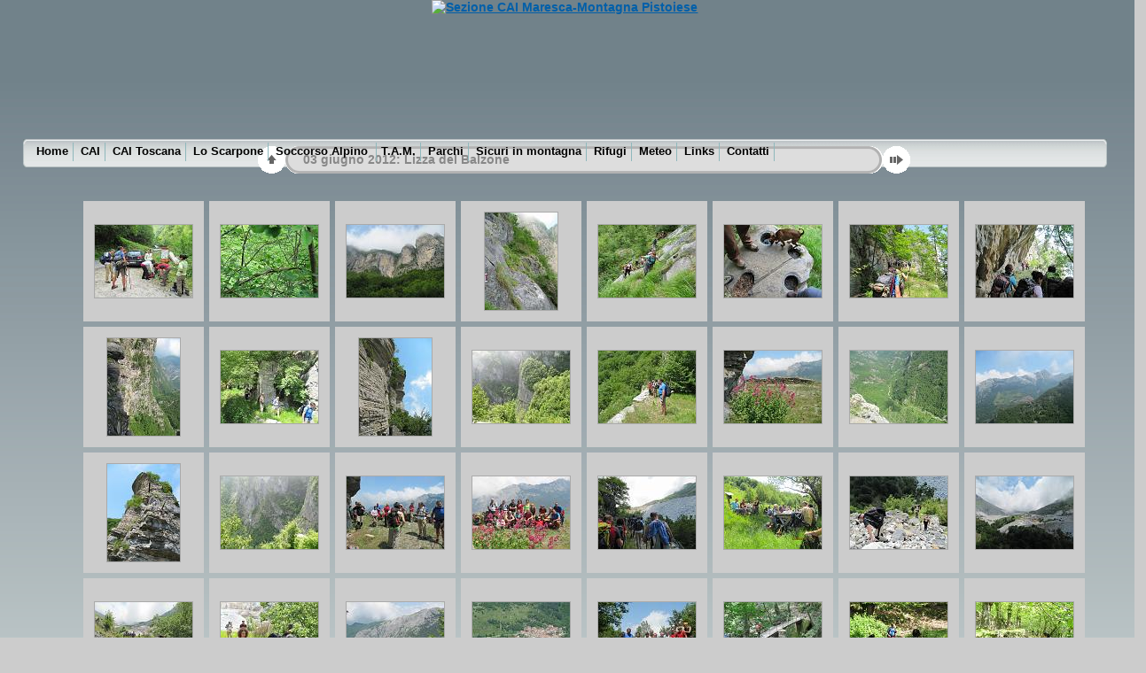

--- FILE ---
content_type: text/html
request_url: https://win.caimaresca.it/foto/2012/20120603_balzone/index.asp
body_size: 21200
content:
<!DOCTYPE html PUBLIC "-//W3C//DTD XHTML 1.0 Transitional//EN" "http://www.w3.org/TR/xhtml1/DTD/xhtml1-transitional.dtd">
<!-- Free version -->
<html xmlns="http://www.w3.org/1999/xhtml" lang="it" xml:lang="it">
<!-- saved from url=(0014)about:internet -->
<head>

<title>20120603 Balzone</title>
<meta http-equiv="Content-Type" content="text/html;charset=UTF-8" />
<meta name="keywords" content="maresca, montagna pistoiese, pistoia, escursionismo, trekking, arrampicata, climbing, alpinismo, gite, turismo, cultura, ambiente, manifestazioni, ecomuseo, sport, toscana, italia" >
<meta content="Attività e informazioni della Sezione CAI di Maresca Montagna Pistoiese" name="Description" >



<script type="text/javascript">
/* <![CDATA[ */

function preventDefault(e) {
	if (document.addEventListener) e.preventDefault();
	else e.returnValue=false;
	return false;
}
function keypress(e) {
	if(typeof _jaWidgetFocus != 'undefined' && _jaWidgetFocus) return true;
	if(!e) var e = window.event;
	if(e.keyCode) keyCode = e.keyCode; 
	else if(e.which) keyCode = e.which;
	switch(keyCode) {
		case 8: window.location="/Foto/Foto.asp"; return false; break;
		
		
		case 63273: case 36: window.location="index.asp"; return preventDefault(e); break;
		case 63275: case 35: window.location="index.asp"; return preventDefault(e); break;
		case 32: show_down(); setTimeout('show_out()', 200); return preventDefault(e); break;
		case 13: window.location="slides/IMG_0079.asp?show_param=3"; return preventDefault(e); break;
	}
	return true;
}
function setuplisteners() {
	if (document.addEventListener) document.addEventListener('keypress',keypress,false);
	else if (document.attachEvent) document.attachEvent('onkeydown',keypress);
}
up0 = new Image(31,31); up0.src = "res/up.gif";
up1 = new Image(31,31); up1.src = "res/up1.gif";
next0 = new Image(31,31); next0.src = "res/next.gif";
next1 = new Image(31,31); next1.src = "res/next1.gif";
prev0 = new Image(31,31); prev0.src = "res/prev.gif";
prev1 = new Image(31,31); prev1.src = "res/prev1.gif";

show0 = new Image(31,31);show0.src = "res/show.gif";
show1 = new Image(31,31);show1.src = "res/show1.gif";
stop0 = new Image(31,31);stop0.src = "res/stop.gif";
stop1 = new Image(31,31);stop1.src = "res/stop1.gif";


var delay = 3;
function show_over() { 
	document.getElementById("show").src = show1.src;;
}
function show_out() { 
	document.getElementById("show").src = show0.src;
}
function show_down() { 
	window.location="slides/IMG_0079.asp?show_param="+delay+ "";
}
function change_delay() { 
	delay = prompt('Ritardo', 3);
}
function redirect() {
}





window.onload = function() {
	setuplisteners();
	
};
/* ]]> */
</script>





<link rel="stylesheet" type="text/css" href="res/styles.css" />

<style type="text/css">

body { background-image: url(res/bg.gif); background-repeat: repeat-x; }
</style>
<link rel="stylesheet" href="/supporto/emx_nav_right.css" type="text/css">
</head>


<body id="body" onload="show_timer(); show_out(); keypresslistener();">
<div id="masthead">
	  <h1 align="center" ><a href="/" target="_self">
	  <img src="/Images/HomePage/Testata950x156.jpg" alt="Sezione CAI Maresca-Montagna Pistoiese" border="0"></a></h1>
	  <!-- mantenuto solo per compatibilità di alcune pagine vecchio stile (foto) -->
<div id="globalNav">
    <img alt="" src="/supporto/gblnav_left.gif"  height="32" width="4" id="gnl">
	<img alt="" src="/supporto/glbnav_right.gif" height="32" width="4" id="gnr">
    	
    <div id="globalLink">
		<a class="glink" href="/"  target="_self" title="Home Page" >Home</a>
		<a class="glink" href="http://www.cai.it"  target="_blank" title="Sito Nazionale del CAI" >CAI</a>
		<a class="glink" href="http://www.caitoscana.it"  target="_blank" title="Sito Toscano del CAI" >CAI Toscana</a>
		<a class="glink" href="http://www.loscarpone.cai.it/"  target="_blank" title="Lo Sacrpone online" >Lo Scarpone</a>
		<a class="glink" href="http://www.sast.it/"  target="blank_" title="S.A.S.T.  Soccorso Alpino e Speleologico Toscano">Soccorso Alpino </a>
		<a class="glink" href="http://www.cai-tam.it/"  target="blank_" title="TAM Tutela Ambiente Montano">T.A.M.</a>
		<a class="glink" href="http://www.parks.it/regione.toscana/"  target="blank_" title="I Parchi della Toscana">Parchi</a>
		<a class="glink" href="http://portale.sicurinmontagna.it/saslpor/portale/jsp/pages/documenti.jsp"  target="_blank" title="Progetto CNSAS per la sicurezza" >Sicuri in montagna</a>
<!---
		<a class="glink" href="http://www.geograficaservice.it/gsmp/gsmp.html" target="_blank" title="Gruppo Speleo Montagna Pistoiese">Gruppo Speleo </a>
-->		
		<a class="glink" href="/Links/rifugiDIV.asp" title="Rifugi e punti di ristoro nell'Appennino Tosco-Emiliano" target="_self">Rifugi</a>
		<a class="glink" href="/Meteo/MeteoDIV.asp" title="Previsioni del tempo" target="_self">Meteo</a>
		<a class="glink" href="/Links/LinksDIV.asp" title="Collegamenti ad altri siti" target="_self">Links</a>
		<a class="glink" href="/ContattiDIV.asp" title="Per contattarci" target="_self">Contatti</a>
		
<!--			
		<a class="glink" href="https://www.facebook.com/caimaresca" title="Seguici su Facebook" target="_blank" alt="Facebook"><img src="/Includes/Facebook.jpg"></a>
		<a class="glink" href="/Mappa.asp" title="Mappa del sito" target="_self">Mappa del Sito</a>       
		<a href="https://twitter.com/CAIMaresca" title="Seguici su Twitter" target="_blank" alt="Twitter"><img src="/Includes/Twitter.jpg"></a>
-->	
	</div>
	<!--end globalLinks-->
	 
</div>
<!-- end globalNav -->
</div>
<!-- end masthead -->
<div style="width:99%; margin-left:auto; margin-right:auto; text-align:center;"><div style="position:absolute;
	top: 154px;
	left: 2%;
	right: 2%;
	width:99%; margin-left:auto; margin-right:auto; text-align:center;">
<table style="height:54px;" align="center" cellspacing="0" cellpadding="0" border="0">
<tr><td>
<!-- Header of index pages -->
<table style="width:736px;" cellspacing="0" cellpadding="0" border="0">
<tr>

<td style="width:31px;">
  <a href="/foto/foto.asp" target="_parent">
    <img style="border: none;" src="res/up.gif" onmouseover="this.src=up1.src" onmouseout="this.src=up0.src" width="31" height="31" title="Livello superiore" id="up" alt="" /></a></td>
  
<td style="width:20px;">
  <img style="border: none;" src="res/hdr_left.gif" alt="" /></td>
<td style="text-align:left; background:transparent url(res/hdr_mid.gif) repeat-x; white-space:nowrap;" class="title">03 giugno 2012: Lizza del Balzone</td>
<td style="width:20px;">
  <img style="border: none;" src="res/hdr_right.gif" alt="" /></td>


<td style="width:31px;"> <!-- Start/Stop slideshow button -->
  <a href="javascript:void(0)"><img style="border: none;" onmouseover="show_over();" onmouseout="show_out();" onmousedown="show_down();" ondblclick="change_delay();" src="res/show.gif" width="31" height="31" title="Inizia/Ferma presentazione - Doppio click per cambiare la velocità" id="show" alt="" /></a></td>
</tr></table>
</td></tr></table>
<br />



<table align="center" cellspacing="6" cellpadding="0" border="0">

<tr><td style="vertical-align:top; text-align:center;"><table width="136" align="center" border="0" cellspacing="0" cellpadding="0">
<tr><td style="width:136px; height:136px; margin-left:auto; margin-right:auto; text-align:center;" class="thumb">
<a href="slides/IMG_0079.asp">
<img  class="image" src="thumbs/IMG_0079.JPG" width="110" height="82" title=" IMG_0079.JPG " alt="IMG_0079" /></a></td></tr>
</table>
</td>

<td style="vertical-align:top; text-align:center;"><table width="136" align="center" border="0" cellspacing="0" cellpadding="0">
<tr><td style="width:136px; height:136px; margin-left:auto; margin-right:auto; text-align:center;" class="thumb">
<a href="slides/IMG_0080.asp">
<img  class="image" src="thumbs/IMG_0080.JPG" width="110" height="82" title=" IMG_0080.JPG " alt="IMG_0080" /></a></td></tr>
</table>
</td>

<td style="vertical-align:top; text-align:center;"><table width="136" align="center" border="0" cellspacing="0" cellpadding="0">
<tr><td style="width:136px; height:136px; margin-left:auto; margin-right:auto; text-align:center;" class="thumb">
<a href="slides/IMG_0082.asp">
<img  class="image" src="thumbs/IMG_0082.JPG" width="110" height="82" title=" IMG_0082.JPG " alt="IMG_0082" /></a></td></tr>
</table>
</td>

<td style="vertical-align:top; text-align:center;"><table width="136" align="center" border="0" cellspacing="0" cellpadding="0">
<tr><td style="width:136px; height:136px; margin-left:auto; margin-right:auto; text-align:center;" class="thumb">
<a href="slides/IMG_0084.asp">
<img  class="image" src="thumbs/IMG_0084.jpg" width="82" height="110" title=" IMG_0084.jpg " alt="IMG_0084" /></a></td></tr>
</table>
</td>

<td style="vertical-align:top; text-align:center;"><table width="136" align="center" border="0" cellspacing="0" cellpadding="0">
<tr><td style="width:136px; height:136px; margin-left:auto; margin-right:auto; text-align:center;" class="thumb">
<a href="slides/IMG_0086.asp">
<img  class="image" src="thumbs/IMG_0086.JPG" width="110" height="82" title=" IMG_0086.JPG " alt="IMG_0086" /></a></td></tr>
</table>
</td>

<td style="vertical-align:top; text-align:center;"><table width="136" align="center" border="0" cellspacing="0" cellpadding="0">
<tr><td style="width:136px; height:136px; margin-left:auto; margin-right:auto; text-align:center;" class="thumb">
<a href="slides/IMG_0087.asp">
<img  class="image" src="thumbs/IMG_0087.JPG" width="110" height="82" title=" IMG_0087.JPG " alt="IMG_0087" /></a></td></tr>
</table>
</td>

<td style="vertical-align:top; text-align:center;"><table width="136" align="center" border="0" cellspacing="0" cellpadding="0">
<tr><td style="width:136px; height:136px; margin-left:auto; margin-right:auto; text-align:center;" class="thumb">
<a href="slides/IMG_0088.asp">
<img  class="image" src="thumbs/IMG_0088.JPG" width="110" height="82" title=" IMG_0088.JPG " alt="IMG_0088" /></a></td></tr>
</table>
</td>

<td style="vertical-align:top; text-align:center;"><table width="136" align="center" border="0" cellspacing="0" cellpadding="0">
<tr><td style="width:136px; height:136px; margin-left:auto; margin-right:auto; text-align:center;" class="thumb">
<a href="slides/IMG_0089.asp">
<img  class="image" src="thumbs/IMG_0089.JPG" width="110" height="82" title=" IMG_0089.JPG " alt="IMG_0089" /></a></td></tr>
</table>
</td></tr>

<tr><td style="vertical-align:top; text-align:center;"><table width="136" align="center" border="0" cellspacing="0" cellpadding="0">
<tr><td style="width:136px; height:136px; margin-left:auto; margin-right:auto; text-align:center;" class="thumb">
<a href="slides/IMG_0091.asp">
<img  class="image" src="thumbs/IMG_0091.jpg" width="82" height="110" title=" IMG_0091.jpg " alt="IMG_0091" /></a></td></tr>
</table>
</td>

<td style="vertical-align:top; text-align:center;"><table width="136" align="center" border="0" cellspacing="0" cellpadding="0">
<tr><td style="width:136px; height:136px; margin-left:auto; margin-right:auto; text-align:center;" class="thumb">
<a href="slides/IMG_0095.asp">
<img  class="image" src="thumbs/IMG_0095.JPG" width="110" height="82" title=" IMG_0095.JPG " alt="IMG_0095" /></a></td></tr>
</table>
</td>

<td style="vertical-align:top; text-align:center;"><table width="136" align="center" border="0" cellspacing="0" cellpadding="0">
<tr><td style="width:136px; height:136px; margin-left:auto; margin-right:auto; text-align:center;" class="thumb">
<a href="slides/IMG_0096.asp">
<img  class="image" src="thumbs/IMG_0096.jpg" width="82" height="110" title=" IMG_0096.jpg " alt="IMG_0096" /></a></td></tr>
</table>
</td>

<td style="vertical-align:top; text-align:center;"><table width="136" align="center" border="0" cellspacing="0" cellpadding="0">
<tr><td style="width:136px; height:136px; margin-left:auto; margin-right:auto; text-align:center;" class="thumb">
<a href="slides/IMG_0098.asp">
<img  class="image" src="thumbs/IMG_0098.JPG" width="110" height="82" title=" IMG_0098.JPG " alt="IMG_0098" /></a></td></tr>
</table>
</td>

<td style="vertical-align:top; text-align:center;"><table width="136" align="center" border="0" cellspacing="0" cellpadding="0">
<tr><td style="width:136px; height:136px; margin-left:auto; margin-right:auto; text-align:center;" class="thumb">
<a href="slides/IMG_0099.asp">
<img  class="image" src="thumbs/IMG_0099.JPG" width="110" height="82" title=" IMG_0099.JPG " alt="IMG_0099" /></a></td></tr>
</table>
</td>

<td style="vertical-align:top; text-align:center;"><table width="136" align="center" border="0" cellspacing="0" cellpadding="0">
<tr><td style="width:136px; height:136px; margin-left:auto; margin-right:auto; text-align:center;" class="thumb">
<a href="slides/IMG_0100.asp">
<img  class="image" src="thumbs/IMG_0100.JPG" width="110" height="82" title=" IMG_0100.JPG " alt="IMG_0100" /></a></td></tr>
</table>
</td>

<td style="vertical-align:top; text-align:center;"><table width="136" align="center" border="0" cellspacing="0" cellpadding="0">
<tr><td style="width:136px; height:136px; margin-left:auto; margin-right:auto; text-align:center;" class="thumb">
<a href="slides/IMG_0101.asp">
<img  class="image" src="thumbs/IMG_0101.JPG" width="110" height="82" title=" IMG_0101.JPG " alt="IMG_0101" /></a></td></tr>
</table>
</td>

<td style="vertical-align:top; text-align:center;"><table width="136" align="center" border="0" cellspacing="0" cellpadding="0">
<tr><td style="width:136px; height:136px; margin-left:auto; margin-right:auto; text-align:center;" class="thumb">
<a href="slides/IMG_0102.asp">
<img  class="image" src="thumbs/IMG_0102.JPG" width="110" height="82" title=" IMG_0102.JPG " alt="IMG_0102" /></a></td></tr>
</table>
</td></tr>

<tr><td style="vertical-align:top; text-align:center;"><table width="136" align="center" border="0" cellspacing="0" cellpadding="0">
<tr><td style="width:136px; height:136px; margin-left:auto; margin-right:auto; text-align:center;" class="thumb">
<a href="slides/IMG_0105.asp">
<img  class="image" src="thumbs/IMG_0105.jpg" width="82" height="110" title=" IMG_0105.jpg " alt="IMG_0105" /></a></td></tr>
</table>
</td>

<td style="vertical-align:top; text-align:center;"><table width="136" align="center" border="0" cellspacing="0" cellpadding="0">
<tr><td style="width:136px; height:136px; margin-left:auto; margin-right:auto; text-align:center;" class="thumb">
<a href="slides/IMG_0106.asp">
<img  class="image" src="thumbs/IMG_0106.JPG" width="110" height="82" title=" IMG_0106.JPG " alt="IMG_0106" /></a></td></tr>
</table>
</td>

<td style="vertical-align:top; text-align:center;"><table width="136" align="center" border="0" cellspacing="0" cellpadding="0">
<tr><td style="width:136px; height:136px; margin-left:auto; margin-right:auto; text-align:center;" class="thumb">
<a href="slides/IMG_0107.asp">
<img  class="image" src="thumbs/IMG_0107.JPG" width="110" height="82" title=" IMG_0107.JPG " alt="IMG_0107" /></a></td></tr>
</table>
</td>

<td style="vertical-align:top; text-align:center;"><table width="136" align="center" border="0" cellspacing="0" cellpadding="0">
<tr><td style="width:136px; height:136px; margin-left:auto; margin-right:auto; text-align:center;" class="thumb">
<a href="slides/IMG_2639.asp">
<img  class="image" src="thumbs/IMG_2639.JPG" width="110" height="82" title=" IMG_2639.JPG " alt="IMG_2639" /></a></td></tr>
</table>
</td>

<td style="vertical-align:top; text-align:center;"><table width="136" align="center" border="0" cellspacing="0" cellpadding="0">
<tr><td style="width:136px; height:136px; margin-left:auto; margin-right:auto; text-align:center;" class="thumb">
<a href="slides/IMG_0108.asp">
<img  class="image" src="thumbs/IMG_0108.JPG" width="110" height="82" title=" IMG_0108.JPG " alt="IMG_0108" /></a></td></tr>
</table>
</td>

<td style="vertical-align:top; text-align:center;"><table width="136" align="center" border="0" cellspacing="0" cellpadding="0">
<tr><td style="width:136px; height:136px; margin-left:auto; margin-right:auto; text-align:center;" class="thumb">
<a href="slides/IMG_2681.asp">
<img  class="image" src="thumbs/IMG_2681.JPG" width="110" height="82" title=" IMG_2681.JPG " alt="IMG_2681" /></a></td></tr>
</table>
</td>

<td style="vertical-align:top; text-align:center;"><table width="136" align="center" border="0" cellspacing="0" cellpadding="0">
<tr><td style="width:136px; height:136px; margin-left:auto; margin-right:auto; text-align:center;" class="thumb">
<a href="slides/IMG_0109.asp">
<img  class="image" src="thumbs/IMG_0109.JPG" width="110" height="82" title=" IMG_0109.JPG " alt="IMG_0109" /></a></td></tr>
</table>
</td>

<td style="vertical-align:top; text-align:center;"><table width="136" align="center" border="0" cellspacing="0" cellpadding="0">
<tr><td style="width:136px; height:136px; margin-left:auto; margin-right:auto; text-align:center;" class="thumb">
<a href="slides/IMG_0110.asp">
<img  class="image" src="thumbs/IMG_0110.JPG" width="110" height="82" title=" IMG_0110.JPG " alt="IMG_0110" /></a></td></tr>
</table>
</td></tr>

<tr><td style="vertical-align:top; text-align:center;"><table width="136" align="center" border="0" cellspacing="0" cellpadding="0">
<tr><td style="width:136px; height:136px; margin-left:auto; margin-right:auto; text-align:center;" class="thumb">
<a href="slides/IMG_0112.asp">
<img  class="image" src="thumbs/IMG_0112.JPG" width="110" height="82" title=" IMG_0112.JPG " alt="IMG_0112" /></a></td></tr>
</table>
</td>

<td style="vertical-align:top; text-align:center;"><table width="136" align="center" border="0" cellspacing="0" cellpadding="0">
<tr><td style="width:136px; height:136px; margin-left:auto; margin-right:auto; text-align:center;" class="thumb">
<a href="slides/IMG_0113.asp">
<img  class="image" src="thumbs/IMG_0113.JPG" width="110" height="82" title=" IMG_0113.JPG " alt="IMG_0113" /></a></td></tr>
</table>
</td>

<td style="vertical-align:top; text-align:center;"><table width="136" align="center" border="0" cellspacing="0" cellpadding="0">
<tr><td style="width:136px; height:136px; margin-left:auto; margin-right:auto; text-align:center;" class="thumb">
<a href="slides/IMG_0114.asp">
<img  class="image" src="thumbs/IMG_0114.JPG" width="110" height="82" title=" IMG_0114.JPG " alt="IMG_0114" /></a></td></tr>
</table>
</td>

<td style="vertical-align:top; text-align:center;"><table width="136" align="center" border="0" cellspacing="0" cellpadding="0">
<tr><td style="width:136px; height:136px; margin-left:auto; margin-right:auto; text-align:center;" class="thumb">
<a href="slides/IMG_0115.asp">
<img  class="image" src="thumbs/IMG_0115.JPG" width="110" height="82" title=" IMG_0115.JPG " alt="IMG_0115" /></a></td></tr>
</table>
</td>

<td style="vertical-align:top; text-align:center;"><table width="136" align="center" border="0" cellspacing="0" cellpadding="0">
<tr><td style="width:136px; height:136px; margin-left:auto; margin-right:auto; text-align:center;" class="thumb">
<a href="slides/IMG_2724.asp">
<img  class="image" src="thumbs/IMG_2724.JPG" width="110" height="82" title=" IMG_2724.JPG " alt="IMG_2724" /></a></td></tr>
</table>
</td>

<td style="vertical-align:top; text-align:center;"><table width="136" align="center" border="0" cellspacing="0" cellpadding="0">
<tr><td style="width:136px; height:136px; margin-left:auto; margin-right:auto; text-align:center;" class="thumb">
<a href="slides/IMG_0116.asp">
<img  class="image" src="thumbs/IMG_0116.JPG" width="110" height="82" title=" IMG_0116.JPG " alt="IMG_0116" /></a></td></tr>
</table>
</td>

<td style="vertical-align:top; text-align:center;"><table width="136" align="center" border="0" cellspacing="0" cellpadding="0">
<tr><td style="width:136px; height:136px; margin-left:auto; margin-right:auto; text-align:center;" class="thumb">
<a href="slides/IMG_0117.asp">
<img  class="image" src="thumbs/IMG_0117.JPG" width="110" height="82" title=" IMG_0117.JPG " alt="IMG_0117" /></a></td></tr>
</table>
</td>

<td style="vertical-align:top; text-align:center;"><table width="136" align="center" border="0" cellspacing="0" cellpadding="0">
<tr><td style="width:136px; height:136px; margin-left:auto; margin-right:auto; text-align:center;" class="thumb">
<a href="slides/IMG_0119.asp">
<img  class="image" src="thumbs/IMG_0119.JPG" width="110" height="82" title=" IMG_0119.JPG " alt="IMG_0119" /></a></td></tr>
</table>
</td></tr>


</table>


<br /><span class="xsmalltxt">Generato da <a href="http://jalbum.net" title=" JAlbum v8.9.3 - JAlbum -Generatore gratuito di foto album ">JAlbum</a>&nbsp;&amp;&nbsp;<a href="http://lazaworx.com/" title=" Chameleon v4.6.2 Simple skin by LazaWorx ">Chameleon</a> | <a href="javascript:void(0)" onclick="window.open('help.asp','Aiuto','toolbar=no,location=no,directories=no,status=no,menubar=no,scrollbars=yes,copyhistory=no,resizable=yes,width=560,height=560')">Aiuto</a></span>
<br />&nbsp;
</div>
</body>
</html>

--- FILE ---
content_type: text/css
request_url: https://win.caimaresca.it/supporto/emx_nav_right.css
body_size: 2560
content:
/***********************************************/
/* emx_nav_right.css                           */
/* Use with template Halo_rightNav.html        */
/***********************************************/

/***********************************************/
/* HTML tag styles                             */
/***********************************************/
body{
	font-family: Arial,sans-serif;
	color: #333333;
	line-height: 1.166;	
	margin: 0px;
	padding: 0px;
	background: #cccccc url("bg_grad.jpg") fixed;
}

/******* hyperlink and anchor tag styles *******/

a:link, a:visited{
	color: #005FA9;
	text-decoration: underline;
}

a:hover, a:visited:hover{
	text-decoration: underline;
}

/************** header tag styles **************/
p{
	text-decoration: none;
}

h1{
 font: bold 120% Arial,sans-serif;
 color: #334d55;
 margin: 0px;
 padding: 0px;
}

h2{
 font: bold 114% Arial,sans-serif;
 color: #006699;
 margin: 0px;
 padding: 0px;
}

h3{
 font: bold 100% Arial,sans-serif;
 color: #334d55;
 margin: 0px;
 padding: 0px;
}

h4{
 font: 100% Arial,sans-serif;
 color: #333333;
 margin: 0px;
 padding: 0px;
}

h5{
 font: 100% Arial,sans-serif;
 color: #334d55;
 margin: 0px;
 padding: 0px;
}

h6{
 font: 66% Arial,sans-serif;
 color: #334d55;
 margin: 0px;
 padding: 0px;
}
/*************** list tag styles ***************/

ul{
 list-style-type: square;
}

ul ul{
 list-style-type: disc;
}

ul ul ul{
 list-style-type: none;
}

/********* form and related tag styles *********/

form {
	margin: 0;
	padding: 0;
}

label{
 font: bold 1em Arial,sans-serif;
 color: #334d55;
}
				
input{
font-family: Arial,sans-serif;
}

/***********************************************/
/* Layout Divs                                 */
/***********************************************/
#pagecell1{
	position:absolute;
	top: 200px;				/*era 170px*/
	left: 2%;
	right: 2%;
	width:95.6%;
	background-color: #ffffff;
}

#tl {
	position:absolute;
	top: -1px;
	left: -1px;
	margin: 0px;
	padding: 0px;
	z-index: 100;
}

#tr {
	position:absolute;
	top: -1px;
	right: -1px;
	margin: 0px;
	padding: 0px;
	z-index: 100;
}

#masthead{
	position: absolute;
	top: 0px;
	left: 2%;
	right: 2%;
	width:95.6%;
	
}

#pageNav{
/* vecchia definizione
	float: right;
	width:178px;
	padding: 0px;
	background-color: #F5f7f7;
	border-left: 1px solid #cccccc;
	border-bottom: 1px solid #cccccc;
	font: small Verdana,sans-serif;
*/
	float: right;
	width:20%;
	padding-right: 1%;
	font: small Verdana,sans-serif;

}

#content{
/* vecchia definizione
	margin:0px 190px 0px 0px;
	border-right: 1px solid #ccd2d2;
	padding-top: 0px;
	padding-right: 1px;
	padding-bottom: 0px;
	padding-left: 0px;

	float: left;
	padding-left: 1px;
	background-image:url(/Supporto/bg_nav.jpg)
*/
	float: left;
	/*
	width:58%;
	*/
	width: 78%;
	padding-left: 1px;
	background-image:url(/Supporto/bg_nav.jpg)
}

/***********************************************/
/* Annunci HomePage  (colonna sinistra)        */
/***********************************************/
.Annuncio {
	color: #21536A;
	font-weight: bold;
}
	
	
.Annuncio a:hover{
	font-weight: bold;
	text-decoration: underline;
	color: #FF0000;
}


/***********************************************/
/* Component Divs                              */
/***********************************************/
#siteName{
	margin: 0px;
	padding: 16px 0px 8px 0px;
	color: #ffffff;
	font-weight: normal;
}

/************** utility styles *****************/

#utility{
	font: 75% Verdana,sans-serif;
	position: absolute;
	top: 16px;
	right: 0px;
	color: #919999;
}

#utility a{
	color: #ffffff;
}

#utility a:hover{
	text-decoration: underline;
}

/************** pageName styles ****************/

#pageName{
	padding: 0px 0px 0px 10px;
	margin: 0px;
	height: 36px;				/****era 61 nel progetto originale***/
	border-bottom:1px solid #ccd2d2;
}
#pageName h1{								/****utilizzato solo in Home***/
	font: bold 150% Arial,sans-serif;
	color: #334d55;
	margin:0px;
	padding: 0px;
}
#pageName h2{
	font: bold 150% Arial,sans-serif;
	color: #000000;
	margin:0px;
	padding: 0px;
}

#pageName h3{								/****utilizzato solo in Home per Natale (caratteri rossi)***/
	font: bold 150% Arial,sans-serif;
	color: #FF0000;
	margin:0px;
	padding: 0px;
}

#pageName img{
	position: absolute;
	top: 0px;
	right: 0px;
	padding: 0px;
	margin: 0px;
}

/************* globalNav styles ****************/

#globalNav{
/*position: relative;*/
position: absolute;
top: 157px;						/*era 124px*/
width: 100%;
/*min-width: 640px;*/
height: 32px;
/*color: #cccccc;*/
padding: 0px;
margin: 0px;
background-image:  url("glbnav_background.gif");
}

#globalNav img{
	margin-bottom: -4px;
}

#gnl {
	position: absolute;
	top: 0px;
	left:0px;
}

#gnr {
	position: absolute;
	top: 0px;
	right:0px;
}

#globalLink{
	position: absolute;
	top: 6px;
	height: 22px;
	/*min-width: 640px;*/
	padding: 0px;
	margin: 0px;
	left: 10px;
	z-index: 100;
}

a.glink, a.glink:visited{
	font-size: small;
	color: #000000;
	font-weight: bold;
	margin: 0px;
	padding: 2px 5px 4px 5px;
	border-right: 1px solid #8FB8BC;
	text-decoration: none;
}

a.glink:hover{
  	background-image:  url("glblnav_selected.gif");
	text-decoration: none;
}

.skipLinks {display: none;}

/************ subglobalNav styles **************/

.subglobalNav{
	position: absolute;
	top: 151px;
	left: 0px;
	/*width: 100%;*/
	/*min-width: 640px;*/
	height: 20px;
	padding: 0px 0px 0px 10px;
	visibility: hidden;
	color: #33FFFF;
}

.subglobalNav a:link, .subglobalNav a:visited {
	font-size: 80%;
	color: #33FFFF;
}

.subglobalNav a:hover, subglobal a:visited:hover{
	color: #33CCFF;
}

/************** feature styles *****************/

.feature{
	font-size: 80%;
	/*min-height: 200px;*/
	height: auto;
	color: #000080;
	padding-top: 0px;
	padding-right: 10px;
	padding-bottom: 10px;
	padding-left: 10px;
	background-color: #D4D0C8;
}
/* featureBIS è utilizzato per avere solo il riquadro nello stile feature, ma non le altre classi*/
.featureBIS{
	font-size: 80%;
	/*min-height: 200px;*/
	height: 100%;
	color: #000080;
	padding-top: 0px;
	padding-right: 10px;
	padding-bottom: 10px;
	padding-left: 10px;
	background-color: #D4D0C8
}

.feature h3{
	font: bold 175% Arial,sans-serif;
	padding: 30px 0px 5px 0px;
}

.feature th{
	font: bold 100% Arial,sans-serif;
	padding: 5px 0px 5px 0px;
	background-color: #99CC99;
	color: #000080;
}

.feature img{
	float: left;
	padding: 0px 10px 0px 0px;
}
.feature .item{
	padding-left: 20px;
	padding-right: 20px;
	padding-bottom: 3px;
	text-decoration: underline;
	cursor: pointer;
	color: #000099;
	background-color: #999999;
}
.featureBIS .item{
	padding-left: 20px;
	padding-right: 20px;
	padding-bottom: 3px;
	text-decoration: underline;
	cursor: pointer;
	color: #000099;
	background-color: #999999;
	
.feature .section1{
	width:95%;
	margin-bottom:10px;
}
.feature .section2{
	width:95%;
	margin-bottom:10px;
	padding-bottom: 30px;
}
.feature .section3{
	width:95%;
}
.feature .iscrizione{
	color:#333333;
	background-color: #FFFF99;	
	}
.feature .modulistica{
	color:#333333;
	margin-bottom:6px;
	}
.feature .modulistica td{
	height:50px;
	}
.feature .diritti{
	color:#333333;
	margin-bottom:6px;
	background-color: #FFFF99;
	}
	
/************** foto styles *****************/

.foto{
	font-size: 80%;
	/*min-height: 200px;*/
	widht: 99%;
	height: auto;
	color: #000080;
	padding-top: 0px;
	padding-right: 10px;
	padding-bottom: 10px;
	padding-left: 10px;
	background-color: #D4D0C8;
}


}

.foto table{
	font-family: Verdana, Arial, Helvetica, sans-serif;
	font-size: 10px;
	font-weight: bold;
	color: 0000ff;
}

.foto th{
	font: bold 120% Verdana,sans-serif;
	padding: 5px 0px 5px 0px;
	background-color: #99CC99;
	color: #000080;
}

.foto td{
	font: bold 110% Verdana,sans-serif;
	padding: 5px 0px 5px 0px;
	color: #000080;
}

.foto img{
	/*
	float: left;
	*/
	padding: 0px 10px 0px 0px;
}
.foto .item{
	padding-left: 20px;
	padding-right: 20px;
	padding-bottom: 3px;
	text-decoration: underline;
	cursor: pointer;
	color: #000099;
	background-color: #999999;
}
	
/************** notizie styles *****************/
#comunicati {

	margin: 5px 6px 5px 10px;
/*	border-color:#FF0000;
	border-style:solid;
	border-width:thin;
	/*min-height: 200px;*/
	font-size: 80%;
	height: auto;
	color: #000080;
	padding:0px 10px 10px 10px;

	background-color: #D4D0C8;
}
#comunicati li {
	margin: 0px;
	font-weight:normal;
	padding-left: 30px;	
}
#comunicati ul{
	margin-bottom:10px;
	padding: 0px;
	list-style-type:none;
	font-weight: bold;
	height: auto;
}


/*************** story styles ******************/

.story {
	font-size: 80%;
	width: auto;
	padding-top: 10px;
	padding-right: 0px;
	padding-bottom: 0px;
	padding-left: 10px;
}
.livello{
/* utilizzato nella pagina dei links */
	position: relative;
	visibility: hidden;
	width: 90%;
	height: 0.1px;
	padding-left:20px;
}
.tableOnly{
	font-size: 80%;
	width: auto;
	padding-top: 10px;
	padding-right: 0px;
	padding-bottom: 0px;
	padding-left: 10px;
	margin:0px 178px 0px 0px;
	border-right-color: #CCD2D2;
	border-right-style: solid;
	border-right-width: 1px;
}

.story h3{
	font: bold 1em Arial,sans-serif;
	color: #005FA9;
}
.story h4{
	font: bold 1em Arial,sans-serif;
	color: #005FA9;
	display: inline;
}

.story p {
	padding: 0px 0px 10px 0px;
}

.story a.capsule{
	font: bold 1em Arial,sans-serif;
	color: #005FA9;
	display:block;
	padding-bottom: 5px;
}

.story a.capsule:link, a.capsule:visited{
	color: #005FA9;
	text-decoration: underline;
}

td.storyLeft{
	padding-right: 12px;
	border: solid #ccd2d2 1px;
	padding-left: 6px;
}

td.storyRight{
	padding-right: 12px;
	border: solid #ccd2d2 1px;
	padding-left: 6px;
}

.storyRight a:link, .storyRight a:visited{
	color: #005FA9;
	text-decoration:none;
}

.storyRight a:hover{
	color: #005FA9;
	text-decoration:underline;
}

.storyLeft a:link, .storyLeft a:visited{
	color: #005FA9;
	text-decoration:none;
}

.storyLeft a:hover{
	color: #005FA9;
	text-decoration:underline;
}
/************** footer styles ****************/

#footer{
	clear: both;
	border-top: 1px solid #666666;
	color: #666666;
	padding: 10px 10px 10px 10px;
	margin-top: 0px;
}

#footer img{
	padding: 4px 4px 4px 0px;
	vertical-align: middle;
}

#footer a{
	font-style: italic;
}

/************ sectionLinks styles **************/

#sectionLinks{
	margin: 0px;
	padding: 0px;
}

#sectionLinks h3{
	padding: 10px 0px 2px 10px;
	border-bottom: 1px solid #cccccc;
}

#sectionLinks a:link, #sectionLinks a:visited {
	display: block;
	border-top: 1px solid #ffffff;
	border-bottom: 1px solid #cccccc;
	background-image:  url("bg_nav.jpg");
	font-weight: bold;
	padding: 3px 0px 3px 10px;
	color: #21536A;
	text-decoration: none;
	text-align: left;
}

#sectionLinks a:hover{
	border-top: 1px solid #cccccc;
	background-color: #CCCCCC;
	background-image: none;
	font-weight: bold;
	text-decoration: none;
	color: #FF0000;
}

/************* relatedLinks styles **************/

.relatedLinks{
	margin: 0px;
	padding: 0px 0px 10px 10px;
	border-bottom: 1px solid #cccccc;
}

.relatedLinks h3{
	padding: 10px 0px 10px 0px;
}

.relatedLinks a{
	display: block;
	padding-left: 6px;
}

.relatedLinks a:link, .relatedLinks a:visited{
	text-align:left;
	color: #005FA9;
	text-decoration:none;
}
.relatedLinks a:hover{
	text-decoration: underline;
}
/************* Notizie **************/

/************* thumbnails styles **************/
.H3 {
	FONT-SIZE: 18px; 
	COLOR: #000000; 
	FONT-FAMILY: Verdana, Arial, Helvetica, sans-serif
}
.textsm {
	FONT-SIZE: 14px; 
	COLOR: #000000; 
	FONT-FAMILY: Verdana, Arial, Helvetica, sans-serif
}
.textbg {
	FONT-SIZE: 20px; 
	COLOR: #000000; 
	FONT-FAMILY: Verdana, Arial, Helvetica, sans-serif
}
.textreg {
	FONT-SIZE: 12px; 
	COLOR: #979797; 
	FONT-FAMILY: Verdana, Arial, Helvetica, sans-serif
}
/********************* end **********************/

/************* calendario styles **************/
#calendario{
	position: relative;
	z-index: 100;
	width: auto;
	padding-bottom: 10px;
	padding-top: 10px;	
	font-family: Verdana, Arial, Helvetica, sans-serif;
	font-size: 9px;
	font-weight: bold;
	color: #21536A;
	background-image: url(bg_nav.jpg);
}
.tdtestata{
	text-align: center;
}
.tdday{
/*  background-color: #FFCC99;*/
	text-align: center;
}
.tdday a:link, .tdday a:visited{
/*	background-color: #FF0000;*/
	color: #CC0000;
	text-decoration: underline;
	text-align: center;
}
.tdday a:hover, .tdday a:visited:hover{
/*	text-decoration: underline;*/
	background-color: #CCCCCC;
	background-image: none;
	text-decoration: none;
	text-align: center;
	color: #FF0000;
}

.tddaynow{
	color:#C0C0C0;
	text-align: center;
	text-decoration: blink;
	background-color: #21536A;
}
